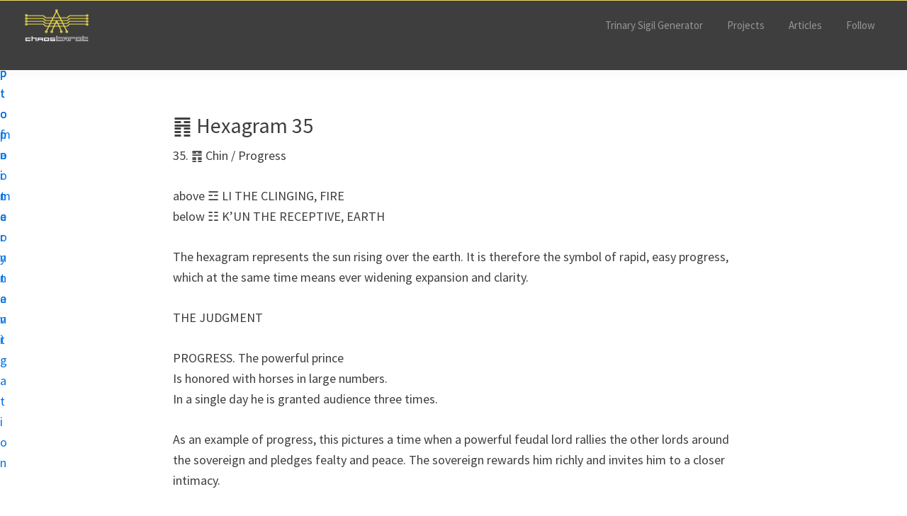

--- FILE ---
content_type: text/html; charset=UTF-8
request_url: https://www.chaostarot.com/iching/hexagram-35/
body_size: 18104
content:
<!DOCTYPE html>
<html lang="en-US" amp="" data-amp-auto-lightbox-disable transformed="self;v=1" i-amphtml-layout="" i-amphtml-no-boilerplate="" i-amphtml-binding>
<head><meta charset="UTF-8"><meta name="viewport" content="width=device-width,minimum-scale=1"><link rel="preconnect" href="https://cdn.ampproject.org"><style amp-runtime="" i-amphtml-version="012510081644000">html{overflow-x:hidden!important}html.i-amphtml-fie{height:100%!important;width:100%!important}html:not([amp4ads]),html:not([amp4ads]) body{height:auto!important}html:not([amp4ads]) body{margin:0!important}body{-webkit-text-size-adjust:100%;-moz-text-size-adjust:100%;-ms-text-size-adjust:100%;text-size-adjust:100%}html.i-amphtml-singledoc.i-amphtml-embedded{-ms-touch-action:pan-y pinch-zoom;touch-action:pan-y pinch-zoom}html.i-amphtml-fie>body,html.i-amphtml-singledoc>body{overflow:visible!important}html.i-amphtml-fie:not(.i-amphtml-inabox)>body,html.i-amphtml-singledoc:not(.i-amphtml-inabox)>body{position:relative!important}html.i-amphtml-ios-embed-legacy>body{overflow-x:hidden!important;overflow-y:auto!important;position:absolute!important}html.i-amphtml-ios-embed{overflow-y:auto!important;position:static}#i-amphtml-wrapper{overflow-x:hidden!important;overflow-y:auto!important;position:absolute!important;top:0!important;left:0!important;right:0!important;bottom:0!important;margin:0!important;display:block!important}html.i-amphtml-ios-embed.i-amphtml-ios-overscroll,html.i-amphtml-ios-embed.i-amphtml-ios-overscroll>#i-amphtml-wrapper{-webkit-overflow-scrolling:touch!important}#i-amphtml-wrapper>body{position:relative!important;border-top:1px solid transparent!important}#i-amphtml-wrapper+body{visibility:visible}#i-amphtml-wrapper+body .i-amphtml-lightbox-element,#i-amphtml-wrapper+body[i-amphtml-lightbox]{visibility:hidden}#i-amphtml-wrapper+body[i-amphtml-lightbox] .i-amphtml-lightbox-element{visibility:visible}#i-amphtml-wrapper.i-amphtml-scroll-disabled,.i-amphtml-scroll-disabled{overflow-x:hidden!important;overflow-y:hidden!important}amp-instagram{padding:54px 0px 0px!important;background-color:#fff}amp-iframe iframe{box-sizing:border-box!important}[amp-access][amp-access-hide]{display:none}[subscriptions-dialog],body:not(.i-amphtml-subs-ready) [subscriptions-action],body:not(.i-amphtml-subs-ready) [subscriptions-section]{display:none!important}amp-experiment,amp-live-list>[update]{display:none}amp-list[resizable-children]>.i-amphtml-loading-container.amp-hidden{display:none!important}amp-list [fetch-error],amp-list[load-more] [load-more-button],amp-list[load-more] [load-more-end],amp-list[load-more] [load-more-failed],amp-list[load-more] [load-more-loading]{display:none}amp-list[diffable] div[role=list]{display:block}amp-story-page,amp-story[standalone]{min-height:1px!important;display:block!important;height:100%!important;margin:0!important;padding:0!important;overflow:hidden!important;width:100%!important}amp-story[standalone]{background-color:#000!important;position:relative!important}amp-story-page{background-color:#757575}amp-story .amp-active>div,amp-story .i-amphtml-loader-background{display:none!important}amp-story-page:not(:first-of-type):not([distance]):not([active]){transform:translateY(1000vh)!important}amp-autocomplete{position:relative!important;display:inline-block!important}amp-autocomplete>input,amp-autocomplete>textarea{padding:0.5rem;border:1px solid rgba(0,0,0,.33)}.i-amphtml-autocomplete-results,amp-autocomplete>input,amp-autocomplete>textarea{font-size:1rem;line-height:1.5rem}[amp-fx^=fly-in]{visibility:hidden}amp-script[nodom],amp-script[sandboxed]{position:fixed!important;top:0!important;width:1px!important;height:1px!important;overflow:hidden!important;visibility:hidden}
/*# sourceURL=/css/ampdoc.css*/[hidden]{display:none!important}.i-amphtml-element{display:inline-block}.i-amphtml-blurry-placeholder{transition:opacity 0.3s cubic-bezier(0.0,0.0,0.2,1)!important;pointer-events:none}[layout=nodisplay]:not(.i-amphtml-element){display:none!important}.i-amphtml-layout-fixed,[layout=fixed][width][height]:not(.i-amphtml-layout-fixed){display:inline-block;position:relative}.i-amphtml-layout-responsive,[layout=responsive][width][height]:not(.i-amphtml-layout-responsive),[width][height][heights]:not([layout]):not(.i-amphtml-layout-responsive),[width][height][sizes]:not(img):not([layout]):not(.i-amphtml-layout-responsive){display:block;position:relative}.i-amphtml-layout-intrinsic,[layout=intrinsic][width][height]:not(.i-amphtml-layout-intrinsic){display:inline-block;position:relative;max-width:100%}.i-amphtml-layout-intrinsic .i-amphtml-sizer{max-width:100%}.i-amphtml-intrinsic-sizer{max-width:100%;display:block!important}.i-amphtml-layout-container,.i-amphtml-layout-fixed-height,[layout=container],[layout=fixed-height][height]:not(.i-amphtml-layout-fixed-height){display:block;position:relative}.i-amphtml-layout-fill,.i-amphtml-layout-fill.i-amphtml-notbuilt,[layout=fill]:not(.i-amphtml-layout-fill),body noscript>*{display:block;overflow:hidden!important;position:absolute;top:0;left:0;bottom:0;right:0}body noscript>*{position:absolute!important;width:100%;height:100%;z-index:2}body noscript{display:inline!important}.i-amphtml-layout-flex-item,[layout=flex-item]:not(.i-amphtml-layout-flex-item){display:block;position:relative;-ms-flex:1 1 auto;flex:1 1 auto}.i-amphtml-layout-fluid{position:relative}.i-amphtml-layout-size-defined{overflow:hidden!important}.i-amphtml-layout-awaiting-size{position:absolute!important;top:auto!important;bottom:auto!important}i-amphtml-sizer{display:block!important}@supports (aspect-ratio:1/1){i-amphtml-sizer.i-amphtml-disable-ar{display:none!important}}.i-amphtml-blurry-placeholder,.i-amphtml-fill-content{display:block;height:0;max-height:100%;max-width:100%;min-height:100%;min-width:100%;width:0;margin:auto}.i-amphtml-layout-size-defined .i-amphtml-fill-content{position:absolute;top:0;left:0;bottom:0;right:0}.i-amphtml-replaced-content,.i-amphtml-screen-reader{padding:0!important;border:none!important}.i-amphtml-screen-reader{position:fixed!important;top:0px!important;left:0px!important;width:4px!important;height:4px!important;opacity:0!important;overflow:hidden!important;margin:0!important;display:block!important;visibility:visible!important}.i-amphtml-screen-reader~.i-amphtml-screen-reader{left:8px!important}.i-amphtml-screen-reader~.i-amphtml-screen-reader~.i-amphtml-screen-reader{left:12px!important}.i-amphtml-screen-reader~.i-amphtml-screen-reader~.i-amphtml-screen-reader~.i-amphtml-screen-reader{left:16px!important}.i-amphtml-unresolved{position:relative;overflow:hidden!important}.i-amphtml-select-disabled{-webkit-user-select:none!important;-ms-user-select:none!important;user-select:none!important}.i-amphtml-notbuilt,[layout]:not(.i-amphtml-element),[width][height][heights]:not([layout]):not(.i-amphtml-element),[width][height][sizes]:not(img):not([layout]):not(.i-amphtml-element){position:relative;overflow:hidden!important;color:transparent!important}.i-amphtml-notbuilt:not(.i-amphtml-layout-container)>*,[layout]:not([layout=container]):not(.i-amphtml-element)>*,[width][height][heights]:not([layout]):not(.i-amphtml-element)>*,[width][height][sizes]:not([layout]):not(.i-amphtml-element)>*{display:none}amp-img:not(.i-amphtml-element)[i-amphtml-ssr]>img.i-amphtml-fill-content{display:block}.i-amphtml-notbuilt:not(.i-amphtml-layout-container),[layout]:not([layout=container]):not(.i-amphtml-element),[width][height][heights]:not([layout]):not(.i-amphtml-element),[width][height][sizes]:not(img):not([layout]):not(.i-amphtml-element){color:transparent!important;line-height:0!important}.i-amphtml-ghost{visibility:hidden!important}.i-amphtml-element>[placeholder],[layout]:not(.i-amphtml-element)>[placeholder],[width][height][heights]:not([layout]):not(.i-amphtml-element)>[placeholder],[width][height][sizes]:not([layout]):not(.i-amphtml-element)>[placeholder]{display:block;line-height:normal}.i-amphtml-element>[placeholder].amp-hidden,.i-amphtml-element>[placeholder].hidden{visibility:hidden}.i-amphtml-element:not(.amp-notsupported)>[fallback],.i-amphtml-layout-container>[placeholder].amp-hidden,.i-amphtml-layout-container>[placeholder].hidden{display:none}.i-amphtml-layout-size-defined>[fallback],.i-amphtml-layout-size-defined>[placeholder]{position:absolute!important;top:0!important;left:0!important;right:0!important;bottom:0!important;z-index:1}amp-img[i-amphtml-ssr]:not(.i-amphtml-element)>[placeholder]{z-index:auto}.i-amphtml-notbuilt>[placeholder]{display:block!important}.i-amphtml-hidden-by-media-query{display:none!important}.i-amphtml-element-error{background:red!important;color:#fff!important;position:relative!important}.i-amphtml-element-error:before{content:attr(error-message)}i-amp-scroll-container,i-amphtml-scroll-container{position:absolute;top:0;left:0;right:0;bottom:0;display:block}i-amp-scroll-container.amp-active,i-amphtml-scroll-container.amp-active{overflow:auto;-webkit-overflow-scrolling:touch}.i-amphtml-loading-container{display:block!important;pointer-events:none;z-index:1}.i-amphtml-notbuilt>.i-amphtml-loading-container{display:block!important}.i-amphtml-loading-container.amp-hidden{visibility:hidden}.i-amphtml-element>[overflow]{cursor:pointer;position:relative;z-index:2;visibility:hidden;display:initial;line-height:normal}.i-amphtml-layout-size-defined>[overflow]{position:absolute}.i-amphtml-element>[overflow].amp-visible{visibility:visible}template{display:none!important}.amp-border-box,.amp-border-box *,.amp-border-box :after,.amp-border-box :before{box-sizing:border-box}amp-pixel{display:none!important}amp-analytics,amp-auto-ads,amp-story-auto-ads{position:fixed!important;top:0!important;width:1px!important;height:1px!important;overflow:hidden!important;visibility:hidden}amp-story{visibility:hidden!important}html.i-amphtml-fie>amp-analytics{position:initial!important}[visible-when-invalid]:not(.visible),form [submit-error],form [submit-success],form [submitting]{display:none}amp-accordion{display:block!important}@media (min-width:1px){:where(amp-accordion>section)>:first-child{margin:0;background-color:#efefef;padding-right:20px;border:1px solid #dfdfdf}:where(amp-accordion>section)>:last-child{margin:0}}amp-accordion>section{float:none!important}amp-accordion>section>*{float:none!important;display:block!important;overflow:hidden!important;position:relative!important}amp-accordion,amp-accordion>section{margin:0}amp-accordion:not(.i-amphtml-built)>section>:last-child{display:none!important}amp-accordion:not(.i-amphtml-built)>section[expanded]>:last-child{display:block!important}
/*# sourceURL=/css/ampshared.css*/</style><meta name="robots" content="index, follow, max-image-preview:large, max-snippet:-1, max-video-preview:-1"><meta property="og:locale" content="en_US"><meta property="og:type" content="article"><meta property="og:title" content="䷢ Hexagram 35 • Chaos Tarot"><meta property="og:description" content="35. ䷢ Chin / Progress above ☲ LI THE CLINGING, FIREbelow ☷ K’UN THE RECEPTIVE, EARTH The hexagram represents the sun rising over the earth. It is therefore the symbol of rapid, easy progress, which at the same time means ever widening expansion and clarity. THE JUDGMENT PROGRESS. The powerful princeIs honored with horses in […]"><meta property="og:url" content="https://www.chaostarot.com/iching/hexagram-35/"><meta property="og:site_name" content="Chaos Tarot"><meta property="article:publisher" content="https://www.facebook.com/ChaosMagickTarot/"><meta property="article:modified_time" content="2021-11-19T02:19:37+00:00"><meta property="og:image" content="https://www.chaostarot.com/wp-content/uploads/140px-Iching-hexagram-35.svg_.png"><meta property="og:image:width" content="1200"><meta property="og:image:height" content="630"><meta property="og:image:type" content="image/png"><meta name="twitter:card" content="summary_large_image"><meta name="twitter:site" content="@chaostarot"><meta name="twitter:label1" content="Est. reading time"><meta name="twitter:data1" content="4 minutes"><meta name="generator" content="WordPress 6.9"><meta name="generator" content="Site Kit by Google 1.168.0"><meta name="google-adsense-platform-account" content="ca-host-pub-2644536267352236"><meta name="google-adsense-platform-domain" content="sitekit.withgoogle.com"><meta name="generator" content="AMP Plugin v2.5.5; mode=standard"><meta name="msapplication-TileImage" content="https://www.chaostarot.com/wp-content/uploads/cropped-favicon-1-270x270.png"><link rel="dns-prefetch" href="//fonts.googleapis.com"><link rel="dns-prefetch" href="//use.fontawesome.com"><link rel="dns-prefetch" href="//www.googletagmanager.com"><link rel="preload" href="https://www.chaostarot.com/wp-content/themes/ctgenesis/fonts/aerial-webfont.woff2" as="font" crossorigin=""><link rel="preload" href="https://www.chaostarot.com/wp-includes/fonts/dashicons.eot?99ac726223c749443b642ce33df8b800#iefix" as="font" crossorigin=""><link rel="preconnect" href="https://fonts.gstatic.com" crossorigin=""><link rel="dns-prefetch" href="https://fonts.gstatic.com"><script async="" src="https://cdn.ampproject.org/v0.mjs" type="module" crossorigin="anonymous"></script><script async nomodule src="https://cdn.ampproject.org/v0.js" crossorigin="anonymous"></script><script src="https://cdn.ampproject.org/v0/amp-analytics-0.1.mjs" async="" custom-element="amp-analytics" type="module" crossorigin="anonymous"></script><script async nomodule src="https://cdn.ampproject.org/v0/amp-analytics-0.1.js" crossorigin="anonymous" custom-element="amp-analytics"></script><script src="https://cdn.ampproject.org/v0/amp-bind-0.1.mjs" async="" custom-element="amp-bind" type="module" crossorigin="anonymous"></script><script async nomodule src="https://cdn.ampproject.org/v0/amp-bind-0.1.js" crossorigin="anonymous" custom-element="amp-bind"></script><script src="https://cdn.ampproject.org/v0/amp-form-0.1.mjs" async="" custom-element="amp-form" type="module" crossorigin="anonymous"></script><script async nomodule src="https://cdn.ampproject.org/v0/amp-form-0.1.js" crossorigin="anonymous" custom-element="amp-form"></script><link rel="icon" href="https://www.chaostarot.com/wp-content/uploads/cropped-favicon-1-32x32.png" sizes="32x32"><link rel="icon" href="https://www.chaostarot.com/wp-content/uploads/cropped-favicon-1-192x192.png" sizes="192x192"><link crossorigin="anonymous" rel="stylesheet" id="chaos-tarot-genesis-fonts-css" href="https://fonts.googleapis.com/css?family=Source+Sans+Pro:400,400i,600,700&amp;display=swap" media="all"><link crossorigin="anonymous" rel="stylesheet" id="font-awesome-official-css" href="https://use.fontawesome.com/releases/v6.6.0/css/all.css" media="all" integrity="sha384-h/hnnw1Bi4nbpD6kE7nYfCXzovi622sY5WBxww8ARKwpdLj5kUWjRuyiXaD1U2JT"><style amp-custom="">amp-img:is([sizes=auto i],[sizes^="auto," i]){contain-intrinsic-size:3000px 1500px}amp-img.amp-wp-enforced-sizes{object-fit:contain}amp-img img,amp-img noscript{image-rendering:inherit;object-fit:inherit;object-position:inherit}html{line-height:1.15;-webkit-text-size-adjust:100%}body{margin:0}main{display:block}h1{font-size:2em;margin:.67em 0}a{background-color:transparent}amp-img{border-style:none}button,input{font-family:inherit;font-size:100%;line-height:1.15;margin:0}button,input{overflow:visible}button{text-transform:none}[type=button],[type=reset],[type=submit],button{-webkit-appearance:button}[type=button]::-moz-focus-inner,[type=reset]::-moz-focus-inner,[type=submit]::-moz-focus-inner,button::-moz-focus-inner{border-style:none;padding:0}[type=button]:-moz-focusring,[type=reset]:-moz-focusring,[type=submit]:-moz-focusring,button:-moz-focusring{outline:1px dotted ButtonText}[type=checkbox],[type=radio]{box-sizing:border-box;padding:0}[type=number]::-webkit-inner-spin-button,[type=number]::-webkit-outer-spin-button{height:auto}[type=search]{-webkit-appearance:textfield;outline-offset:-2px}[type=search]::-webkit-search-decoration{-webkit-appearance:none}::-webkit-file-upload-button{-webkit-appearance:button;font:inherit}[hidden]{display:none}html{box-sizing:border-box}*,*::before,*::after{box-sizing:inherit}.entry::before,.entry-content::before,.footer-widgets::before,.nav-primary::before,.site-container::before,.site-footer::before,.site-header::before,.site-inner::before,.widget::before,.wrap::before{content:" ";display:table}.entry::after,.entry-content::after,.footer-widgets::after,.nav-primary::after,.site-container::after,.site-footer::after,.site-header::after,.site-inner::after,.widget::after,.wrap::after{clear:both;content:" ";display:table}@font-face{font-family:"aerialregular";src:url("https://www.chaostarot.com/wp-content/themes/ctgenesis/fonts/aerial-webfont.woff2") format("woff2"),url("https://www.chaostarot.com/wp-content/themes/ctgenesis/fonts/aerial-webfont.woff") format("woff");font-weight:normal;font-style:normal}html{-moz-osx-font-smoothing:grayscale;-webkit-font-smoothing:antialiased}body{background-color:#fff;color:#3e3e3f;font-family:"Source Sans Pro",sans-serif;font-size:18px;font-weight:400;line-height:1.625;margin:0;overflow-x:hidden}button,input:focus,input[type="button"],input[type="reset"],input[type="submit"]{transition:all .2s ease-in-out}a{color:#0073e5;text-decoration:none;transition:color .2s ease-in-out,background-color .2s ease-in-out}a:focus,a:hover{color:#3e3e3f;text-decoration:none}p{margin:0 0 28px;padding:0}ul{margin:0;padding:0}li{list-style-type:none}i{font-style:italic}h1,h2{font-family:"Source Sans Pro",sans-serif;font-weight:400;line-height:1.2;margin:0 0 20px}h1{font-size:30px}h2{font-size:27px}amp-img{max-width:100%}amp-img{height:auto;vertical-align:top}figure{margin:0}input{background-color:#fff;border:1px solid #ddd;color:#3e3e3f;font-size:18px;font-weight:400;padding:15px;width:100%;-webkit-border-radius:3px;-moz-border-radius:3px;border-radius:3px}input:focus{border:1px solid #999;outline:none}input[type="checkbox"],input[type="image"],input[type="radio"]{width:auto}:-ms-input-placeholder{color:#3e3e3f;opacity:1}::placeholder{color:#3e3e3f;opacity:1}button,input[type="button"],input[type="reset"],input[type="submit"]{background-color:#3e3e3f;border:0;border-radius:5px;color:#f2e165;cursor:pointer;font-size:16px;font-weight:600;padding:15px 30px;text-align:center;text-decoration:none;white-space:normal;width:auto}button:focus,button:hover,input[type="button"]:focus,input[type="button"]:hover,input[type="reset"]:focus,input[type="reset"]:hover,input[type="submit"]:focus,input[type="submit"]:hover{background-color:#0073e5;border-width:0;color:#fff}.site-container button:disabled,.site-container button:disabled:hover,.site-container input:disabled,.site-container input:disabled:hover,.site-container input[type="button"]:disabled,.site-container input[type="button"]:disabled:hover,.site-container input[type="reset"]:disabled,.site-container input[type="reset"]:disabled:hover,.site-container input[type="submit"]:disabled,.site-container input[type="submit"]:disabled:hover{background-color:#eee;border-width:0;color:#777;cursor:not-allowed}input[type="search"]::-webkit-search-cancel-button,input[type="search"]::-webkit-search-results-button{display:none}table{border-collapse:collapse;border-spacing:0;margin-bottom:40px;width:100%;word-break:break-all}tbody{border-bottom:1px solid #eee}td{line-height:2;text-align:left;vertical-align:top}td{padding:.5em}tr{border-top:1px solid #eee}.screen-reader-shortcut,.screen-reader-text,.screen-reader-text span{border:0;clip:rect(0,0,0,0);height:1px;overflow:hidden;width:1px}.screen-reader-shortcut:not(#_#_#_#_#_#_#_),.screen-reader-text:not(#_#_#_#_#_#_#_),.screen-reader-text span:not(#_#_#_#_#_#_#_#_){position:absolute;word-wrap:normal}.screen-reader-text:focus,.screen-reader-shortcut:focus,.widget_search input[type="submit"]:focus{background:#fff;box-shadow:0 0 2px 2px rgba(0,0,0,.6);color:#3e3e3f;display:block;font-size:1em;font-weight:700;height:auto;padding:15px 23px 14px;text-decoration:none;width:auto;z-index:100000}.screen-reader-text:focus:not(#_#_#_#_#_#_#_),.screen-reader-shortcut:focus:not(#_#_#_#_#_#_#_),.widget_search input[type="submit"]:focus:not(#_#_#_#_#_#_#_#_){clip:auto}body{border-top:solid 1px #f2e165}.site-container{animation:fadein 1s;word-wrap:break-word}@keyframes fadein{from{opacity:0}to{opacity:1}}.site-inner{clear:both;margin:0 auto;padding:60px 30px 0}.search-form{overflow:hidden;overflow:hidden;display:flex}.search-form .search-form-input{flex-grow:1;border:0;-webkit-border-radius:0px;-moz-border-radius:0px;border-radius:0px;border-top-left-radius:3px;border-top-right-radius:0;border-bottom-right-radius:0;border-bottom-left-radius:3px;border-top:solid #949697 1px;border-left:solid #949697 1px;border-right:solid #949697 1px;border-bottom:solid #949697 1px}.search-form-submit{width:48px;text-align:center;padding:15px 0;float:right;border-radius:0;border-top-left-radius:0;border-top-right-radius:3px;border-bottom-right-radius:3px;border-bottom-left-radius:0;border-top:solid #949697 1px;border-left:none;border-right:solid #949697 1px;border-bottom:solid #949697 1px;color:transparent;text-shadow:0 0 #f2e165}button.search-form-submit:hover{color:transparent;text-shadow:0 0 #fff}.entry-content .search-form{margin-bottom:40px}.search-form input[type="submit"]{margin-top:10px}.widget_search input[type="submit"]{border:0;clip:rect(0,0,0,0);height:1px;margin:-1px;padding:0;position:absolute;width:1px}.entry-title{font-size:30px;margin-bottom:10px}.entry-title a{color:#3e3e3f;text-decoration:none}.entry-title a:focus,.entry-title a:hover{color:#0073e5}.widget{margin-bottom:40px}.widget p:last-child,.widget ul > li:last-of-type{margin-bottom:0}.widget ul > li{margin-bottom:10px}.widget ul > li:last-of-type{padding-bottom:0}.widget li li{border:0;margin:0 0 0 30px;padding:0}.genesis-skip-link{margin:0}.genesis-skip-link li{height:0;list-style:none;width:0}:focus{color:#3e3e3f;outline:#ccc solid 1px}.site-header{background-color:#3e3e3f;box-shadow:0 0 20px rgba(0,0,0,.05);padding:0 30px;position:-webkit-sticky;position:sticky;top:0;z-index:9999;max-height:100vh;overflow:auto;overscroll-behavior:none}.title-area{float:left;padding-bottom:25px;padding-top:25px}.wp-custom-logo .title-area{max-width:350px;padding-bottom:5px;padding-top:5px;width:100%}.wp-custom-logo .custom-logo-link{display:block}.wp-custom-logo .title-area amp-img{width:auto}.site-title{font-size:20px;font-weight:600;line-height:1;margin-bottom:0}.site-title a,.site-title a:focus,.site-title a:hover{color:#3e3e3f;text-decoration:none}.site-description,.wp-custom-logo .site-title{border:0;clip:rect(0,0,0,0);height:1px;overflow:hidden;width:1px}.site-description:not(#_#_#_#_#_#_#_),.wp-custom-logo .site-title:not(#_#_#_#_#_#_#_){position:absolute;word-wrap:normal}.genesis-nav-menu{clear:both;line-height:1;width:100%}.genesis-nav-menu .menu-item{display:block;float:none;position:relative}.genesis-nav-menu a{color:#939597;display:block;font-size:15px;font-weight:400;outline-offset:-1px;padding-bottom:12px;padding-top:12px;text-decoration:none}.genesis-nav-menu a:focus,.genesis-nav-menu a:hover{color:#f2e165;text-decoration:none}.genesis-nav-menu .sub-menu,.genesis-nav-menu .sub-menu a{width:100%}.genesis-nav-menu .sub-menu{background-color:#3e3e3f;clear:both;display:none;left:-9999px;margin:0;opacity:1;padding-left:15px;position:static;z-index:99}.genesis-nav-menu .sub-menu a,.genesis-nav-menu .sub-menu a .infa{font-family:"Source Sans Pro",sans-serif;font-size:14px;position:relative;word-wrap:break-word;font-weight:normal}.genesis-nav-menu .sub-menu a i:before{display:inline-block;width:16px;text-align:center}.genesis-nav-menu .menu-item:focus,.genesis-nav-menu .menu-item:hover{position:relative}.genesis-nav-menu .menu-item:hover > .sub-menu{display:block;left:auto;opacity:1}.site-header .widget{margin-bottom:0}.site-header .bigsearch{display:none}.site-header .smallsearch{display:block;padding-bottom:12px;padding-top:12px}.site-header .smallsocial{display:inline-block}.site-header .smallsocial a{display:inline-block;padding:10px;font-size:20px}.menu .menu-item:focus{position:static}.menu .menu-item > a:focus + ul.sub-menu{left:auto;opacity:1}.genesis-responsive-menu .genesis-nav-menu .menu-item:hover > .sub-menu{display:none}.menu-toggle,.sub-menu-toggle{background-color:transparent;border-width:0;color:#f2e165;display:block;margin:0 auto;overflow:hidden;text-align:center;visibility:visible}.menu-toggle:focus,.menu-toggle:hover,.sub-menu-toggle:focus,.sub-menu-toggle:hover{background-color:transparent;border-width:0;color:#f2e165}.menu-toggle{float:right;line-height:20px;margin-bottom:10px;margin-top:10px;padding:15px 5px 15px 1px;position:relative;z-index:1000}.menu-toggle.activated::before{content:""}.site-header .dashicons-before::before{transition:none}.site-header .menu-toggle::before{float:left;margin-right:5px;position:relative;text-rendering:auto;top:1px}.sub-menu-toggle{float:right;padding:9px 10px;position:absolute;right:0;top:0;z-index:100}.sub-menu .sub-menu-toggle{padding:12px 10px}.sub-menu-toggle::before{display:inline-block;text-rendering:auto;transform:rotate(0);transition:transform .25s ease-in-out}.sub-menu-toggle.activated::before{transform:rotate(180deg)}.nav-primary{clear:left;padding-bottom:15px;padding-bottom:50px;padding-top:15px;width:100%}.entry{margin-bottom:40px}.entry-content ul{margin-bottom:30px;padding-left:40px}.entry-content ul > li{list-style-type:disc}.entry-content ul ul > li{list-style-type:circle}.entry-content ul ul{margin-bottom:0}.footer-widgets{border-top:1px solid #eee;background-color:#fff;clear:both;padding:60px 0}.footer-widgets .wrap{margin-left:auto;margin-right:auto}.footer-widget-area{margin-bottom:40px;padding-left:30px;padding-right:30px}.footer-widget-area:last-child,.footer-widgets .widget:last-child{margin-bottom:0}.site-footer{background-color:#fff;background-color:#3e3e3f;border-top:1px solid #eee;font-size:15px;line-height:1.5;padding:30px;text-align:center;color:#939597}.site-footer a{color:#f2e165}.site-footer p{margin-bottom:0}@media only screen and (min-width: 480px){table{table-layout:auto;word-break:normal}.entry-content .search-form{margin-bottom:40px;width:50%}}@media only screen and (min-width: 960px){.site-header .bigsearch{display:inline-block}.site-header .smallsearch{display:none}.site-header form{background-color:#3e3e3f;margin:10px;width:200px;display:flex}.bigsearch .sub-menu{right:-30px}.nav-primary{padding-bottom:15px}.site-header{position:-webkit-sticky;position:sticky;top:0;z-index:9999;overflow:visible}.genesis-nav-menu .menu-item{display:inline-block}.site-header .smallsocial{display:none}.genesis-nav-menu .menu-item:focus,.genesis-nav-menu .menu-item:hover{position:relative}.genesis-nav-menu .sub-menu,.genesis-nav-menu .sub-menu a{min-width:180px;width:auto}.genesis-nav-menu .sub-menu{border-top:1px solid #3e3e3f;opacity:0;padding-left:0;position:absolute;transition:opacity .4s ease-in-out}.sub-menu .menu-item{width:max-content}.genesis-nav-menu .bigsearch .sub-menu{width:250px}.genesis-nav-menu .sub-menu a{border:1px solid #3e3e3f;border-top:0;padding-bottom:15px;padding-top:15px}.genesis-nav-menu .sub-menu .sub-menu{margin:-46px 0 0 179px}.menu-toggle,.sub-menu-toggle{display:none;visibility:hidden}.nav-primary{clear:none;float:right;width:auto}.nav-primary .genesis-nav-menu a{padding-left:15px;padding-right:15px}.content{float:left;width:65%}.full-width-content .content{float:none;margin-left:auto;margin-right:auto}.entry{margin-bottom:60px}.footer-widgets .wrap{max-width:1140px}.footer-widget-area{float:left;margin-bottom:0;width:calc(100% / 3)}}@media print{*,*::before,*::after{color:#3e3e3f}*:not(#_#_#_#_#_#_),*::before:not(#_#_#_#_#_#_#_#_),*::after:not(#_#_#_#_#_#_#_#_){background:transparent;box-shadow:none;text-shadow:none}a,a:visited{text-decoration:underline}a[href]::after{content:" (" attr(href) ")"}a[href^="javascript:"]::after,a[href^="#"]::after,.site-title > a::after{content:""}amp-img,tr{page-break-inside:avoid}amp-img:not(#_#_#_#_#_#_#_#_){max-width:100%}@page{margin:2cm .5cm}p,h2{orphans:3;widows:3}.content{width:100%}button:not(#_#_#_#_#_#_#_#_),input:not(#_#_#_#_#_#_#_#_),.nav-primary:not(#_#_#_#_#_#_#_){display:none}.title-area{text-align:center;width:100%}.site-title > a{margin:0;text-decoration:none;text-indent:0}.site-inner{padding-top:0;position:relative}h1,h2{orphans:3;page-break-after:avoid;page-break-inside:avoid;widows:3}amp-img{page-break-after:avoid;page-break-inside:avoid}table{page-break-inside:avoid}ul{page-break-before:avoid}}.wp-custom-logo .site-container .custom-logo-link{aspect-ratio:100/56.5}.wp-custom-logo .site-container .title-area{max-width:100px}.wp-custom-logo .title-area{padding-top:6.75px}@media only screen and (max-width: 960px){.genesis-responsive-menu{display:block;position:absolute;left:-9999px;opacity:0;-webkit-transform:scaleY(0);-moz-transform:scaleY(0);-ms-transform:scaleY(0);-o-transform:scaleY(0);transform:scaleY(0);transform-origin:top;-webkit-transition:transform .2s ease;-moz-transition:transform .2s ease;o-transition:transform .2s ease;transition:transform .2s ease}.genesis-responsive-menu.toggled-on{opacity:1;position:relative;left:auto;-webkit-transform:scaleY(1);-moz-transform:scaleY(1);-ms-transform:scaleY(1);-o-transform:scaleY(1);transform:scaleY(1)}.genesis-responsive-menu.toggled-on .menu-item .sub-menu,.genesis-responsive-menu.toggled-on .menu-item:hover > .sub-menu{display:none}.genesis-responsive-menu.toggled-on .sub-menu-toggle.toggled-on + .sub-menu{display:block;width:100%;-webkit-transform:scaleY(1);-moz-transform:scaleY(1);-ms-transform:scaleY(1);-o-transform:scaleY(1);transform:scaleY(1)}}:where(.wp-block-button__link){border-radius:9999px;box-shadow:none;padding:calc(.667em + 2px) calc(1.333em + 2px);text-decoration:none}:root :where(.wp-block-button .wp-block-button__link.is-style-outline),:root :where(.wp-block-button.is-style-outline>.wp-block-button__link){border:2px solid;padding:.667em 1.333em}:root :where(.wp-block-button .wp-block-button__link.is-style-outline:not(.has-text-color)),:root :where(.wp-block-button.is-style-outline>.wp-block-button__link:not(.has-text-color)){color:currentColor}:root :where(.wp-block-button .wp-block-button__link.is-style-outline:not(.has-background)),:root :where(.wp-block-button.is-style-outline>.wp-block-button__link:not(.has-background)){background-color:initial;background-image:none}:where(.wp-block-columns){margin-bottom:1.75em}:where(.wp-block-columns.has-background){padding:1.25em 2.375em}:where(.wp-block-post-comments input[type=submit]){border:none}:where(.wp-block-cover-image:not(.has-text-color)),:where(.wp-block-cover:not(.has-text-color)){color:#fff}:where(.wp-block-cover-image.is-light:not(.has-text-color)),:where(.wp-block-cover.is-light:not(.has-text-color)){color:#000}:root :where(.wp-block-cover h1:not(.has-text-color)),:root :where(.wp-block-cover h2:not(.has-text-color)),:root :where(.wp-block-cover h3:not(.has-text-color)),:root :where(.wp-block-cover h4:not(.has-text-color)),:root :where(.wp-block-cover h5:not(.has-text-color)),:root :where(.wp-block-cover h6:not(.has-text-color)),:root :where(.wp-block-cover p:not(.has-text-color)){color:inherit}:where(.wp-block-file){margin-bottom:1.5em}:where(.wp-block-file__button){border-radius:2em;display:inline-block;padding:.5em 1em}:where(.wp-block-file__button):where(a):active,:where(.wp-block-file__button):where(a):focus,:where(.wp-block-file__button):where(a):hover,:where(.wp-block-file__button):where(a):visited{box-shadow:none;color:#fff;opacity:.85;text-decoration:none}:where(.wp-block-form-input__input){font-size:1em;margin-bottom:.5em;padding:0 .5em}:where(.wp-block-form-input__input)[type=date],:where(.wp-block-form-input__input)[type=datetime-local],:where(.wp-block-form-input__input)[type=datetime],:where(.wp-block-form-input__input)[type=email],:where(.wp-block-form-input__input)[type=month],:where(.wp-block-form-input__input)[type=number],:where(.wp-block-form-input__input)[type=password],:where(.wp-block-form-input__input)[type=search],:where(.wp-block-form-input__input)[type=tel],:where(.wp-block-form-input__input)[type=text],:where(.wp-block-form-input__input)[type=time],:where(.wp-block-form-input__input)[type=url],:where(.wp-block-form-input__input)[type=week]{border-style:solid;border-width:1px;line-height:2;min-height:2em}:where(.wp-block-group.wp-block-group-is-layout-constrained){position:relative}@keyframes show-content-image{0%{visibility:hidden}99%{visibility:hidden}to{visibility:visible}}@keyframes turn-on-visibility{0%{opacity:0}to{opacity:1}}@keyframes turn-off-visibility{0%{opacity:1;visibility:visible}99%{opacity:0;visibility:visible}to{opacity:0;visibility:hidden}}@keyframes lightbox-zoom-in{0%{transform:translate(calc(( -100vw + var(--wp--lightbox-scrollbar-width) ) / 2 + var(--wp--lightbox-initial-left-position)),calc(-50vh + var(--wp--lightbox-initial-top-position))) scale(var(--wp--lightbox-scale))}to{transform:translate(-50%,-50%) scale(1)}}@keyframes lightbox-zoom-out{0%{transform:translate(-50%,-50%) scale(1);visibility:visible}99%{visibility:visible}to{transform:translate(calc(( -100vw + var(--wp--lightbox-scrollbar-width) ) / 2 + var(--wp--lightbox-initial-left-position)),calc(-50vh + var(--wp--lightbox-initial-top-position))) scale(var(--wp--lightbox-scale));visibility:hidden}}:where(.wp-block-latest-comments:not([data-amp-original-style*=line-height] .wp-block-latest-comments__comment)){line-height:1.1}:where(.wp-block-latest-comments:not([data-amp-original-style*=line-height] .wp-block-latest-comments__comment-excerpt p)){line-height:1.8}:root :where(.wp-block-latest-posts.is-grid){padding:0}:root :where(.wp-block-latest-posts.wp-block-latest-posts__list){padding-left:0}ul{box-sizing:border-box}:root :where(.wp-block-list.has-background){padding:1.25em 2.375em}:where(.wp-block-navigation.has-background .wp-block-navigation-item a:not(.wp-element-button)),:where(.wp-block-navigation.has-background .wp-block-navigation-submenu a:not(.wp-element-button)){padding:.5em 1em}:where(.wp-block-navigation .wp-block-navigation__submenu-container .wp-block-navigation-item a:not(.wp-element-button)),:where(.wp-block-navigation .wp-block-navigation__submenu-container .wp-block-navigation-submenu a:not(.wp-element-button)),:where(.wp-block-navigation .wp-block-navigation__submenu-container .wp-block-navigation-submenu button.wp-block-navigation-item__content),:where(.wp-block-navigation .wp-block-navigation__submenu-container .wp-block-pages-list__item button.wp-block-navigation-item__content){padding:.5em 1em}@keyframes overlay-menu__fade-in-animation{0%{opacity:0;transform:translateY(.5em)}to{opacity:1;transform:translateY(0)}}:root :where(p.has-background){padding:1.25em 2.375em}:where(p.has-text-color:not(.has-link-color)) a{color:inherit}:where(.wp-block-post-comments-form input:not([type=submit])),:where(.wp-block-post-comments-form textarea){border:1px solid #949494;font-family:inherit;font-size:1em}:where(.wp-block-post-comments-form input:where(:not([type=submit]):not([type=checkbox]))),:where(.wp-block-post-comments-form textarea){padding:calc(.667em + 2px)}:where(.wp-block-post-excerpt){box-sizing:border-box;margin-bottom:var(--wp--style--block-gap);margin-top:var(--wp--style--block-gap)}:where(.wp-block-preformatted.has-background){padding:1.25em 2.375em}:where(.wp-block-search__button){border:1px solid #ccc;padding:6px 10px}:where(.wp-block-search__input){appearance:none;border:1px solid #949494;flex-grow:1;font-family:inherit;font-size:inherit;font-style:inherit;font-weight:inherit;letter-spacing:inherit;line-height:inherit;margin-left:0;margin-right:0;min-width:3rem;padding:8px;text-transform:inherit}:where(.wp-block-search__input):not(#_#_#_#_#_#_#_){text-decoration:unset}:where(.wp-block-search__button-inside .wp-block-search__inside-wrapper){background-color:#fff;border:1px solid #949494;box-sizing:border-box;padding:4px}:where(.wp-block-search__button-inside .wp-block-search__inside-wrapper) :where(.wp-block-search__button){padding:4px 8px}:root :where(.wp-block-separator.is-style-dots){height:auto;line-height:1;text-align:center}:root :where(.wp-block-separator.is-style-dots):before{color:currentColor;content:"···";font-family:serif;font-size:1.5em;letter-spacing:2em;padding-left:2em}:root :where(.wp-block-site-logo.is-style-rounded){border-radius:9999px}:root :where(.wp-block-social-links .wp-social-link a){padding:.25em}:root :where(.wp-block-social-links.is-style-logos-only .wp-social-link a){padding:0}:root :where(.wp-block-social-links.is-style-pill-shape .wp-social-link a){padding-left:.6666666667em;padding-right:.6666666667em}:root :where(.wp-block-tag-cloud.is-style-outline){display:flex;flex-wrap:wrap;gap:1ch}:root :where(.wp-block-tag-cloud.is-style-outline a){border:1px solid;margin-right:0;padding:1ch 2ch}:root :where(.wp-block-tag-cloud.is-style-outline a):not(#_#_#_#_#_#_#_#_){font-size:unset;text-decoration:none}.wp-block-table{overflow-x:auto}.wp-block-table table{border-collapse:collapse;width:100%}.wp-block-table td{border:1px solid;padding:.5em}.wp-block-table table[data-amp-original-style*=border-top-color] tr:first-child,.wp-block-table table[data-amp-original-style*=border-top-color] tr:first-child td,.wp-block-table table[data-amp-original-style*=border-top-color]>*,.wp-block-table table[data-amp-original-style*=border-top-color]>* td{border-top-color:inherit}.wp-block-table table[data-amp-original-style*=border-top-color] tr:not(:first-child){border-top-color:initial}.wp-block-table table[data-amp-original-style*=border-right-color] td:last-child,.wp-block-table table[data-amp-original-style*=border-right-color] tr,.wp-block-table table[data-amp-original-style*=border-right-color]>*{border-right-color:inherit}.wp-block-table table[data-amp-original-style*=border-bottom-color] tr:last-child,.wp-block-table table[data-amp-original-style*=border-bottom-color] tr:last-child td,.wp-block-table table[data-amp-original-style*=border-bottom-color]>*,.wp-block-table table[data-amp-original-style*=border-bottom-color]>* td{border-bottom-color:inherit}.wp-block-table table[data-amp-original-style*=border-bottom-color] tr:not(:last-child){border-bottom-color:initial}.wp-block-table table[data-amp-original-style*=border-left-color] td:first-child,.wp-block-table table[data-amp-original-style*=border-left-color] tr,.wp-block-table table[data-amp-original-style*=border-left-color]>*{border-left-color:inherit}.wp-block-table table[data-amp-original-style*=border-style] td,.wp-block-table table[data-amp-original-style*=border-style] tr,.wp-block-table table[data-amp-original-style*=border-style]>*{border-style:inherit}.wp-block-table table[data-amp-original-style*=border-width] td,.wp-block-table table[data-amp-original-style*=border-width] tr,.wp-block-table table[data-amp-original-style*=border-width]>*{border-style:inherit;border-width:inherit}:root :where(.wp-block-table-of-contents){box-sizing:border-box}:where(.wp-block-term-description){box-sizing:border-box;margin-bottom:var(--wp--style--block-gap);margin-top:var(--wp--style--block-gap)}:where(pre.wp-block-verse){font-family:inherit}.entry-content{counter-reset:footnotes}:root{--wp-block-synced-color:#7a00df;--wp-block-synced-color--rgb:122,0,223;--wp-bound-block-color:var(--wp-block-synced-color);--wp-editor-canvas-background:#ddd;--wp-admin-theme-color:#007cba;--wp-admin-theme-color--rgb:0,124,186;--wp-admin-theme-color-darker-10:#006ba1;--wp-admin-theme-color-darker-10--rgb:0,107,160.5;--wp-admin-theme-color-darker-20:#005a87;--wp-admin-theme-color-darker-20--rgb:0,90,135;--wp-admin-border-width-focus:2px}@media (min-resolution:192dpi){:root{--wp-admin-border-width-focus:1.5px}}:root{--wp--preset--font-size--normal:16px;--wp--preset--font-size--huge:42px}.has-text-align-center{text-align:center}.screen-reader-text{border:0;clip-path:inset(50%);height:1px;margin:-1px;overflow:hidden;padding:0;position:absolute;width:1px}.screen-reader-text:not(#_#_#_#_#_#_#_){word-wrap:normal}.screen-reader-text:focus{background-color:#ddd;clip-path:none;color:#444;display:block;font-size:1em;height:auto;left:5px;line-height:normal;padding:15px 23px 14px;text-decoration:none;top:5px;width:auto;z-index:100000}html :where(.has-border-color){border-style:solid}html :where([data-amp-original-style*=border-top-color]){border-top-style:solid}html :where([data-amp-original-style*=border-right-color]){border-right-style:solid}html :where([data-amp-original-style*=border-bottom-color]){border-bottom-style:solid}html :where([data-amp-original-style*=border-left-color]){border-left-style:solid}html :where([data-amp-original-style*=border-width]){border-style:solid}html :where([data-amp-original-style*=border-top-width]){border-top-style:solid}html :where([data-amp-original-style*=border-right-width]){border-right-style:solid}html :where([data-amp-original-style*=border-bottom-width]){border-bottom-style:solid}html :where([data-amp-original-style*=border-left-width]){border-left-style:solid}html :where(amp-img[class*=wp-image-]),html :where(amp-anim[class*=wp-image-]){height:auto;max-width:100%}:where(figure){margin:0 0 1em}html :where(.is-position-sticky){--wp-admin--admin-bar--position-offset:var(--wp-admin--admin-bar--height,0px)}@media screen and (max-width:600px){html :where(.is-position-sticky){--wp-admin--admin-bar--position-offset:0px}}.wp-block-table{overflow-x:auto}.wp-block-table table{border-collapse:collapse;width:100%}.wp-block-table td{border:1px solid;padding:.5em}.wp-block-table table[data-amp-original-style*=border-top-color] tr:first-child,.wp-block-table table[data-amp-original-style*=border-top-color] tr:first-child td,.wp-block-table table[data-amp-original-style*=border-top-color]>*,.wp-block-table table[data-amp-original-style*=border-top-color]>* td{border-top-color:inherit}.wp-block-table table[data-amp-original-style*=border-top-color] tr:not(:first-child){border-top-color:initial}.wp-block-table table[data-amp-original-style*=border-right-color] td:last-child,.wp-block-table table[data-amp-original-style*=border-right-color] tr,.wp-block-table table[data-amp-original-style*=border-right-color]>*{border-right-color:inherit}.wp-block-table table[data-amp-original-style*=border-bottom-color] tr:last-child,.wp-block-table table[data-amp-original-style*=border-bottom-color] tr:last-child td,.wp-block-table table[data-amp-original-style*=border-bottom-color]>*,.wp-block-table table[data-amp-original-style*=border-bottom-color]>* td{border-bottom-color:inherit}.wp-block-table table[data-amp-original-style*=border-bottom-color] tr:not(:last-child){border-bottom-color:initial}.wp-block-table table[data-amp-original-style*=border-left-color] td:first-child,.wp-block-table table[data-amp-original-style*=border-left-color] tr,.wp-block-table table[data-amp-original-style*=border-left-color]>*{border-left-color:inherit}.wp-block-table table[data-amp-original-style*=border-style] td,.wp-block-table table[data-amp-original-style*=border-style] tr,.wp-block-table table[data-amp-original-style*=border-style]>*{border-style:inherit}.wp-block-table table[data-amp-original-style*=border-width] td,.wp-block-table table[data-amp-original-style*=border-width] tr,.wp-block-table table[data-amp-original-style*=border-width]>*{border-style:inherit;border-width:inherit}:root{--wp--preset--aspect-ratio--square:1;--wp--preset--aspect-ratio--4-3:4/3;--wp--preset--aspect-ratio--3-4:3/4;--wp--preset--aspect-ratio--3-2:3/2;--wp--preset--aspect-ratio--2-3:2/3;--wp--preset--aspect-ratio--16-9:16/9;--wp--preset--aspect-ratio--9-16:9/16;--wp--preset--color--black:#000;--wp--preset--color--cyan-bluish-gray:#abb8c3;--wp--preset--color--white:#fff;--wp--preset--color--pale-pink:#f78da7;--wp--preset--color--vivid-red:#cf2e2e;--wp--preset--color--luminous-vivid-orange:#ff6900;--wp--preset--color--luminous-vivid-amber:#fcb900;--wp--preset--color--light-green-cyan:#7bdcb5;--wp--preset--color--vivid-green-cyan:#00d084;--wp--preset--color--pale-cyan-blue:#8ed1fc;--wp--preset--color--vivid-cyan-blue:#0693e3;--wp--preset--color--vivid-purple:#9b51e0;--wp--preset--color--theme-primary:#0073e5;--wp--preset--color--theme-secondary:#0073e5;--wp--preset--gradient--vivid-cyan-blue-to-vivid-purple:linear-gradient(135deg,#0693e3 0%,#9b51e0 100%);--wp--preset--gradient--light-green-cyan-to-vivid-green-cyan:linear-gradient(135deg,#7adcb4 0%,#00d082 100%);--wp--preset--gradient--luminous-vivid-amber-to-luminous-vivid-orange:linear-gradient(135deg,#fcb900 0%,#ff6900 100%);--wp--preset--gradient--luminous-vivid-orange-to-vivid-red:linear-gradient(135deg,#ff6900 0%,#cf2e2e 100%);--wp--preset--gradient--very-light-gray-to-cyan-bluish-gray:linear-gradient(135deg,#eee 0%,#a9b8c3 100%);--wp--preset--gradient--cool-to-warm-spectrum:linear-gradient(135deg,#4aeadc 0%,#9778d1 20%,#cf2aba 40%,#ee2c82 60%,#fb6962 80%,#fef84c 100%);--wp--preset--gradient--blush-light-purple:linear-gradient(135deg,#ffceec 0%,#9896f0 100%);--wp--preset--gradient--blush-bordeaux:linear-gradient(135deg,#fecda5 0%,#fe2d2d 50%,#6b003e 100%);--wp--preset--gradient--luminous-dusk:linear-gradient(135deg,#ffcb70 0%,#c751c0 50%,#4158d0 100%);--wp--preset--gradient--pale-ocean:linear-gradient(135deg,#fff5cb 0%,#b6e3d4 50%,#33a7b5 100%);--wp--preset--gradient--electric-grass:linear-gradient(135deg,#caf880 0%,#71ce7e 100%);--wp--preset--gradient--midnight:linear-gradient(135deg,#020381 0%,#2874fc 100%);--wp--preset--font-size--small:12px;--wp--preset--font-size--medium:20px;--wp--preset--font-size--large:20px;--wp--preset--font-size--x-large:42px;--wp--preset--font-size--normal:18px;--wp--preset--font-size--larger:24px;--wp--preset--spacing--20:.44rem;--wp--preset--spacing--30:.67rem;--wp--preset--spacing--40:1rem;--wp--preset--spacing--50:1.5rem;--wp--preset--spacing--60:2.25rem;--wp--preset--spacing--70:3.38rem;--wp--preset--spacing--80:5.06rem;--wp--preset--shadow--natural:6px 6px 9px rgba(0,0,0,.2);--wp--preset--shadow--deep:12px 12px 50px rgba(0,0,0,.4);--wp--preset--shadow--sharp:6px 6px 0px rgba(0,0,0,.2);--wp--preset--shadow--outlined:6px 6px 0px -3px #fff,6px 6px #000;--wp--preset--shadow--crisp:6px 6px 0px #000}:where(.is-layout-flex){gap:.5em}:where(.is-layout-grid){gap:.5em}:where(.wp-block-columns.is-layout-flex){gap:2em}:where(.wp-block-columns.is-layout-grid){gap:2em}:where(.wp-block-post-template.is-layout-flex){gap:1.25em}:where(.wp-block-post-template.is-layout-grid){gap:1.25em}:host,:root{--fa-font-solid:normal 900 1em/1 "Font Awesome 6 Free";--fa-font-regular:normal 400 1em/1 "Font Awesome 6 Free";--fa-font-light:normal 300 1em/1 "Font Awesome 6 Pro";--fa-font-thin:normal 100 1em/1 "Font Awesome 6 Pro";--fa-font-duotone:normal 900 1em/1 "Font Awesome 6 Duotone";--fa-font-brands:normal 400 1em/1 "Font Awesome 6 Brands";--fa-font-sharp-solid:normal 900 1em/1 "Font Awesome 6 Sharp";--fa-font-sharp-regular:normal 400 1em/1 "Font Awesome 6 Sharp";--fa-font-sharp-light:normal 300 1em/1 "Font Awesome 6 Sharp";--fa-font-sharp-thin:normal 100 1em/1 "Font Awesome 6 Sharp";--fa-font-sharp-duotone-solid:normal 900 1em/1 "Font Awesome 6 Sharp Duotone"}@keyframes fa-beat{0%,90%{transform:scale(1)}45%{transform:scale(var(--fa-beat-scale,1.25))}}@keyframes fa-bounce{0%{transform:scale(1) translateY(0)}10%{transform:scale(var(--fa-bounce-start-scale-x,1.1),var(--fa-bounce-start-scale-y,.9)) translateY(0)}30%{transform:scale(var(--fa-bounce-jump-scale-x,.9),var(--fa-bounce-jump-scale-y,1.1)) translateY(var(--fa-bounce-height,-.5em))}50%{transform:scale(var(--fa-bounce-land-scale-x,1.05),var(--fa-bounce-land-scale-y,.95)) translateY(0)}57%{transform:scale(1) translateY(var(--fa-bounce-rebound,-.125em))}64%{transform:scale(1) translateY(0)}to{transform:scale(1) translateY(0)}}@keyframes fa-fade{50%{opacity:var(--fa-fade-opacity,.4)}}@keyframes fa-beat-fade{0%,to{opacity:var(--fa-beat-fade-opacity,.4);transform:scale(1)}50%{opacity:1;transform:scale(var(--fa-beat-fade-scale,1.125))}}@keyframes fa-flip{50%{transform:rotate3d(var(--fa-flip-x,0),var(--fa-flip-y,1),var(--fa-flip-z,0),var(--fa-flip-angle,-180deg))}}@keyframes fa-shake{0%{transform:rotate(-15deg)}4%{transform:rotate(15deg)}8%,24%{transform:rotate(-18deg)}12%,28%{transform:rotate(18deg)}16%{transform:rotate(-22deg)}20%{transform:rotate(22deg)}32%{transform:rotate(-12deg)}36%{transform:rotate(12deg)}40%,to{transform:rotate(0deg)}}@keyframes fa-spin{0%{transform:rotate(0deg)}to{transform:rotate(1turn)}}@font-face{font-family:dashicons;src:url("https://www.chaostarot.com/wp-includes/fonts/dashicons.eot?99ac726223c749443b642ce33df8b800");src:url("https://www.chaostarot.com/wp-includes/fonts/dashicons.eot?99ac726223c749443b642ce33df8b800#iefix") format("embedded-opentype"),url("https://www.chaostarot.com/wp-includes/fonts/dashicons.woff") format("woff"),url("https://www.chaostarot.com/wp-includes/fonts/dashicons.ttf?99ac726223c749443b642ce33df8b800") format("truetype");font-weight:400;font-style:normal}.dashicons-before:before{font-family:dashicons;display:inline-block;line-height:1;font-weight:400;font-style:normal;text-decoration:inherit;text-transform:none;text-rendering:auto;-webkit-font-smoothing:antialiased;-moz-osx-font-smoothing:grayscale;width:20px;height:20px;font-size:20px;vertical-align:top;text-align:center;transition:color .1s ease-in}.dashicons-arrow-down-alt2:before{content:""}.dashicons-menu:before{content:""}.dashicons-no-alt:before{content:""}.genesis-nav-menu .menu-item .sub-menu{display:block;transform:scaleY(0);transform-origin:top;transition:transform .5s ease .2s}.genesis-responsive-menu .genesis-nav-menu .menu-item:hover > .sub-menu{display:block;transform:scaleY(1)}.menu .menu-item:focus-within > .sub-menu{transform:scaleY(1);left:auto;opacity:1}@media only screen and (max-width: 959px){.genesis-responsive-menu{display:block;position:absolute;left:-9999px;opacity:0;transform:scaleY(0);transform-origin:top;transition:transform .2s ease}.genesis-responsive-menu.toggled-on{opacity:1;position:relative;left:auto;transform:scaleY(1)}.genesis-responsive-menu.toggled-on .menu-item .sub-menu,.genesis-responsive-menu.toggled-on .menu-item:hover > .sub-menu{display:none}.genesis-responsive-menu.toggled-on .sub-menu-toggle.toggled-on + .sub-menu{display:block;transform:scaleY(1)}}.has-text-align-center{text-align:center}:root :where(p.has-background){padding:1.25em 2.375em}:where(p.has-text-color:not(.has-link-color)) a{color:inherit}.amp-wp-fa9aecc:not(#_#_#_#_#_){display:block}

/*# sourceURL=amp-custom.css */</style><link rel="canonical" href="https://www.chaostarot.com/iching/hexagram-35/"><script type="application/ld+json" class="yoast-schema-graph">{"@context":"https://schema.org","@graph":[{"@type":"WebPage","@id":"https://www.chaostarot.com/iching/hexagram-35/","url":"https://www.chaostarot.com/iching/hexagram-35/","name":"䷢ Hexagram 35 \u0026#8226; Chaos Tarot","isPartOf":{"@id":"https://www.chaostarot.com/#website"},"primaryImageOfPage":{"@id":"https://www.chaostarot.com/iching/hexagram-35/#primaryimage"},"image":{"@id":"https://www.chaostarot.com/iching/hexagram-35/#primaryimage"},"thumbnailUrl":"https://www.chaostarot.com/wp-content/uploads/35.png","datePublished":"2019-07-12T01:39:53+00:00","dateModified":"2021-11-19T02:19:37+00:00","breadcrumb":{"@id":"https://www.chaostarot.com/iching/hexagram-35/#breadcrumb"},"inLanguage":"en-US","potentialAction":[{"@type":"ReadAction","target":["https://www.chaostarot.com/iching/hexagram-35/"]}]},{"@type":"ImageObject","inLanguage":"en-US","@id":"https://www.chaostarot.com/iching/hexagram-35/#primaryimage","url":"https://www.chaostarot.com/wp-content/uploads/35.png","contentUrl":"https://www.chaostarot.com/wp-content/uploads/35.png","width":1200,"height":630},{"@type":"BreadcrumbList","@id":"https://www.chaostarot.com/iching/hexagram-35/#breadcrumb","itemListElement":[{"@type":"ListItem","position":1,"name":"Home","item":"https://www.chaostarot.com/"},{"@type":"ListItem","position":2,"name":"I Ching: How-to and Hexagram Meanings","item":"https://www.chaostarot.com/iching/"},{"@type":"ListItem","position":3,"name":"䷢ Hexagram 35"}]},{"@type":"WebSite","@id":"https://www.chaostarot.com/#website","url":"https://www.chaostarot.com/","name":"Chaos Tarot","description":"Tools for Chaos Magick","publisher":{"@id":"https://www.chaostarot.com/#organization"},"potentialAction":[{"@type":"SearchAction","target":{"@type":"EntryPoint","urlTemplate":"https://www.chaostarot.com/?s={search_term_string}"},"query-input":{"@type":"PropertyValueSpecification","valueRequired":true,"valueName":"search_term_string"}}],"inLanguage":"en-US"},{"@type":"Organization","@id":"https://www.chaostarot.com/#organization","name":"Chaos Tarot","url":"https://www.chaostarot.com/","logo":{"@type":"ImageObject","inLanguage":"en-US","@id":"https://www.chaostarot.com/#/schema/logo/image/","url":"https://www.chaostarot.com/wp-content/uploads/cover.png","contentUrl":"https://www.chaostarot.com/wp-content/uploads/cover.png","width":1350,"height":900,"caption":"Chaos Tarot"},"image":{"@id":"https://www.chaostarot.com/#/schema/logo/image/"},"sameAs":["https://www.facebook.com/ChaosMagickTarot/","https://x.com/chaostarot","https://www.youtube.com/channel/UCm03OAZMnBwc8G6IYR1SQ9Q","https://www.tiktok.com/@chaostarot.com","https://www.instagram.com/chaostarotdotcom/"]}]}</script><link rel="alternate" type="application/rss+xml" title="Chaos Tarot » Feed" href="https://www.chaostarot.com/feed/"><link rel="alternate" type="application/rss+xml" title="Chaos Tarot » Comments Feed" href="https://www.chaostarot.com/comments/feed/"><link rel="alternate" title="oEmbed (JSON)" type="application/json+oembed" href="https://www.chaostarot.com/wp-json/oembed/1.0/embed?url=https%3A%2F%2Fwww.chaostarot.com%2Fiching%2Fhexagram-35%2F"><link rel="alternate" title="oEmbed (XML)" type="text/xml+oembed" href="https://www.chaostarot.com/wp-json/oembed/1.0/embed?url=https%3A%2F%2Fwww.chaostarot.com%2Fiching%2Fhexagram-35%2F&amp;format=xml"><link rel="https://api.w.org/" href="https://www.chaostarot.com/wp-json/"><link rel="alternate" title="JSON" type="application/json" href="https://www.chaostarot.com/wp-json/wp/v2/pages/1813"><link rel="EditURI" type="application/rsd+xml" title="RSD" href="https://www.chaostarot.com/xmlrpc.php?rsd"><link rel="shortlink" href="https://www.chaostarot.com/?p=1813"><link rel="apple-touch-icon" href="https://www.chaostarot.com/wp-content/uploads/cropped-favicon-1-180x180.png"><title>䷢ Hexagram 35 • Chaos Tarot</title></head>
<body class="wp-singular page-template-default page page-id-1813 page-child parent-pageid-1732 wp-custom-logo wp-embed-responsive wp-theme-genesis wp-child-theme-ctgenesis header-full-width full-width-content genesis-breadcrumbs-hidden genesis-singular-image-hidden genesis-footer-widgets-visible first-block-core-paragraph"><div class="site-container"><ul class="genesis-skip-link"><li><a href="#genesis-nav-primary" class="screen-reader-shortcut"> Skip to primary navigation</a></li><li><a href="#genesis-content" class="screen-reader-shortcut"> Skip to main content</a></li><li><a href="#genesis-footer-widgets" class="screen-reader-shortcut"> Skip to footer</a></li></ul><header class="site-header"><div class="wrap"><div class="title-area"><a href="https://www.chaostarot.com/" class="custom-logo-link" rel="home"><amp-img noloading="" width="200" height="113" src="https://www.chaostarot.com/wp-content/uploads/logo-200.png" class="custom-logo amp-wp-enforced-sizes i-amphtml-layout-intrinsic i-amphtml-layout-size-defined" alt="Chaos Tarot" data-hero-candidate="" layout="intrinsic" data-hero i-amphtml-ssr i-amphtml-layout="intrinsic"><i-amphtml-sizer slot="i-amphtml-svc" class="i-amphtml-sizer"><img alt="" aria-hidden="true" class="i-amphtml-intrinsic-sizer" role="presentation" src="[data-uri]"></i-amphtml-sizer><img class="i-amphtml-fill-content i-amphtml-replaced-content" decoding="async" alt="Chaos Tarot" src="https://www.chaostarot.com/wp-content/uploads/logo-200.png"></amp-img></a><p class="site-title">Chaos Tarot</p><p class="site-description">Tools for Chaos Magick</p></div><amp-state id="navPrimaryExpanded" class="i-amphtml-layout-container" i-amphtml-layout="container"><script type="application/json">false</script></amp-state><button class="menu-toggle dashicons-before dashicons-menu" id="genesis-mobile-nav-primary" aria-controls="primary-menu" aria-expanded="false" aria-pressed="false" on="tap:AMP.setState( { navPrimaryExpanded: !navPrimaryExpanded, navPrimarySubmenuExpanded0Depth: !navPrimaryExpanded ? navPrimarySubmenuExpanded0Depth : 0 } )" data-amp-bind-class="navPrimaryExpanded ? 'menu-toggle dashicons-before dashicons-no-alt' : 'menu-toggle dashicons-before dashicons-menu'" data-amp-bind-aria-expanded="navPrimaryExpanded ? 'true' : 'false'" data-amp-bind-aria-pressed="navPrimaryExpanded ? 'true' : 'false'" i-amphtml-binding>Menu</button><nav class="nav-primary genesis-responsive-menu" aria-label="Main" data-amp-bind-class="'nav-primary genesis-responsive-menu' + ( navPrimaryExpanded ? ' toggled-on' : '' )" id="genesis-nav-primary" i-amphtml-binding><div class="wrap"><ul id="menu-header-new" class="menu genesis-nav-menu menu-primary"><li id="menu-item-3448" class="menu-item menu-item-type-custom menu-item-object-custom menu-item-has-children menu-item-3448"><a href="https://www.chaostarot.com/app/"><span>Trinary Sigil Generator</span></a><button class="sub-menu-toggle dashicons-before dashicons-arrow-down-alt2" aria-expanded="false" aria-pressed="false" on="tap:AMP.setState( { navPrimarySubmenuExpanded0Depth: navPrimarySubmenuExpanded0Depth == 1 ? 0 : 1 } )" data-amp-bind-class="navPrimarySubmenuExpanded0Depth == 1 ? 'sub-menu-toggle dashicons-before dashicons-arrow-down-alt2 activated toggled-on' : 'sub-menu-toggle dashicons-before dashicons-arrow-down-alt2'" data-amp-bind-aria-expanded="navPrimarySubmenuExpanded0Depth == 1 ? 'true' : 'false'" data-amp-bind-aria-pressed="navPrimarySubmenuExpanded0Depth == 1 ? 'true' : 'false'" i-amphtml-binding><span class="screen-reader-text">Submenu</span></button>
<ul class="sub-menu">
	<li id="menu-item-5748" class="menu-item menu-item-type-custom menu-item-object-custom menu-item-5748"><a href="https://www.chaostarot.com/app/"><span>Launch Trinary Sigil Generator!</span></a></li>
	<li id="menu-item-3449" class="menu-item menu-item-type-taxonomy menu-item-object-category menu-item-3449"><a href="https://www.chaostarot.com/category/trinary-updates/"><span>Updates</span></a></li>
</ul>
</li>
<li id="menu-item-3517" class="menu-item menu-item-type-post_type menu-item-object-page menu-item-has-children menu-item-3517"><a href="https://www.chaostarot.com/my-projects/"><span>Projects</span></a><button class="sub-menu-toggle dashicons-before dashicons-arrow-down-alt2" aria-expanded="false" aria-pressed="false" on="tap:AMP.setState( { navPrimarySubmenuExpanded0Depth: navPrimarySubmenuExpanded0Depth == 2 ? 0 : 2 } )" data-amp-bind-class="navPrimarySubmenuExpanded0Depth == 2 ? 'sub-menu-toggle dashicons-before dashicons-arrow-down-alt2 activated toggled-on' : 'sub-menu-toggle dashicons-before dashicons-arrow-down-alt2'" data-amp-bind-aria-expanded="navPrimarySubmenuExpanded0Depth == 2 ? 'true' : 'false'" data-amp-bind-aria-pressed="navPrimarySubmenuExpanded0Depth == 2 ? 'true' : 'false'" i-amphtml-binding><span class="screen-reader-text">Submenu</span></button>
<ul class="sub-menu">
	<li id="menu-item-3478" class="menu-item menu-item-type-post_type menu-item-object-page menu-item-has-children menu-item-3478"><a href="https://www.chaostarot.com/about-us/"><span>About ChaosTarot.com</span></a><button class="sub-menu-toggle dashicons-before dashicons-arrow-down-alt2" aria-expanded="false" aria-pressed="false" on="tap:AMP.setState( { navPrimarySubmenuExpanded1Depth: navPrimarySubmenuExpanded1Depth == 3 ? 0 : 3 } )" data-amp-bind-class="navPrimarySubmenuExpanded1Depth == 3 ? 'sub-menu-toggle dashicons-before dashicons-arrow-down-alt2 activated toggled-on' : 'sub-menu-toggle dashicons-before dashicons-arrow-down-alt2'" data-amp-bind-aria-expanded="navPrimarySubmenuExpanded1Depth == 3 ? 'true' : 'false'" data-amp-bind-aria-pressed="navPrimarySubmenuExpanded1Depth == 3 ? 'true' : 'false'" i-amphtml-binding><span class="screen-reader-text">Submenu</span></button>
	<ul class="sub-menu">
		<li id="menu-item-5812" class="menu-item menu-item-type-taxonomy menu-item-object-category menu-item-5812"><a href="https://www.chaostarot.com/category/ct-updates/"><span>Updates</span></a></li>
	</ul>
</li>
	<li id="menu-item-4452" class="menu-item menu-item-type-custom menu-item-object-custom menu-item-has-children menu-item-4452"><a href="https://www.chaostarot.com/app/"><span>Trinary Web-App</span></a><button class="sub-menu-toggle dashicons-before dashicons-arrow-down-alt2" aria-expanded="false" aria-pressed="false" on="tap:AMP.setState( { navPrimarySubmenuExpanded1Depth: navPrimarySubmenuExpanded1Depth == 4 ? 0 : 4 } )" data-amp-bind-class="navPrimarySubmenuExpanded1Depth == 4 ? 'sub-menu-toggle dashicons-before dashicons-arrow-down-alt2 activated toggled-on' : 'sub-menu-toggle dashicons-before dashicons-arrow-down-alt2'" data-amp-bind-aria-expanded="navPrimarySubmenuExpanded1Depth == 4 ? 'true' : 'false'" data-amp-bind-aria-pressed="navPrimarySubmenuExpanded1Depth == 4 ? 'true' : 'false'" i-amphtml-binding><span class="screen-reader-text">Submenu</span></button>
	<ul class="sub-menu">
		<li id="menu-item-4453" class="menu-item menu-item-type-taxonomy menu-item-object-category menu-item-4453"><a href="https://www.chaostarot.com/category/trinary-updates/"><span>Updates</span></a></li>
		<li id="menu-item-4454" class="menu-item menu-item-type-post_type menu-item-object-page menu-item-4454"><a href="https://www.chaostarot.com/?page_id=39"><span>About</span></a></li>
	</ul>
</li>
	<li id="menu-item-4455" class="menu-item menu-item-type-post_type menu-item-object-page menu-item-has-children menu-item-4455"><a href="https://www.chaostarot.com/android-dreams/"><span>Android Dreams Tarot</span></a><button class="sub-menu-toggle dashicons-before dashicons-arrow-down-alt2" aria-expanded="false" aria-pressed="false" on="tap:AMP.setState( { navPrimarySubmenuExpanded1Depth: navPrimarySubmenuExpanded1Depth == 5 ? 0 : 5 } )" data-amp-bind-class="navPrimarySubmenuExpanded1Depth == 5 ? 'sub-menu-toggle dashicons-before dashicons-arrow-down-alt2 activated toggled-on' : 'sub-menu-toggle dashicons-before dashicons-arrow-down-alt2'" data-amp-bind-aria-expanded="navPrimarySubmenuExpanded1Depth == 5 ? 'true' : 'false'" data-amp-bind-aria-pressed="navPrimarySubmenuExpanded1Depth == 5 ? 'true' : 'false'" i-amphtml-binding><span class="screen-reader-text">Submenu</span></button>
	<ul class="sub-menu">
		<li id="menu-item-5794" class="menu-item menu-item-type-post_type menu-item-object-page menu-item-5794"><a href="https://www.chaostarot.com/android-dreams/"><span>About</span></a></li>
		<li id="menu-item-5792" class="menu-item menu-item-type-custom menu-item-object-custom menu-item-5792"><a href="https://www.chaostarot.com/android-dreams/#reviews"><span>Reviews</span></a></li>
		<li id="menu-item-5793" class="menu-item menu-item-type-custom menu-item-object-custom menu-item-5793"><a target="_blank" href="http://www.thegamecrafter.com/games/android-dreams-tarot"><span><i class="fas fa-external-link-alt"> <span class="infa">Buy Now!</span></i></span></a></li>
	</ul>
</li>
	<li id="menu-item-3480" class="menu-item menu-item-type-post_type menu-item-object-page menu-item-has-children menu-item-3480"><a href="https://www.chaostarot.com/trumps-of-chaos/"><span>Trumps of Chaos</span></a><button class="sub-menu-toggle dashicons-before dashicons-arrow-down-alt2" aria-expanded="false" aria-pressed="false" on="tap:AMP.setState( { navPrimarySubmenuExpanded1Depth: navPrimarySubmenuExpanded1Depth == 6 ? 0 : 6 } )" data-amp-bind-class="navPrimarySubmenuExpanded1Depth == 6 ? 'sub-menu-toggle dashicons-before dashicons-arrow-down-alt2 activated toggled-on' : 'sub-menu-toggle dashicons-before dashicons-arrow-down-alt2'" data-amp-bind-aria-expanded="navPrimarySubmenuExpanded1Depth == 6 ? 'true' : 'false'" data-amp-bind-aria-pressed="navPrimarySubmenuExpanded1Depth == 6 ? 'true' : 'false'" i-amphtml-binding><span class="screen-reader-text">Submenu</span></button>
	<ul class="sub-menu">
		<li id="menu-item-3481" class="menu-item menu-item-type-taxonomy menu-item-object-category menu-item-3481"><a href="https://www.chaostarot.com/category/trumps-of-chaos/"><span>Updates</span></a></li>
	</ul>
</li>
	<li id="menu-item-3483" class="menu-item menu-item-type-custom menu-item-object-custom menu-item-3483"><a target="_blank" href="https://chaos-magick.com/"><span><i class="fas fa-external-link-alt"> <span class="infa">The Gears of Chaos</span></i></span></a></li>
	<li id="menu-item-3482" class="menu-item menu-item-type-custom menu-item-object-custom menu-item-3482"><a target="_blank" href="https://everythingoccult.com/"><span><i class="fas fa-external-link-alt"> <span class="infa">Everything Occult</span></i></span></a></li>
	<li id="menu-item-3484" class="menu-item menu-item-type-custom menu-item-object-custom menu-item-3484"><a target="_blank" href="https://www.facebook.com/groups/chaotes/"><span><i class="fab fa-facebook-f"> <span class="infa">Chaos Magick Study Group</span></i></span></a></li>
	<li id="menu-item-3485" class="menu-item menu-item-type-custom menu-item-object-custom menu-item-3485"><a target="_blank" href="https://www.facebook.com/groups/sigilcharging"><span><i class="fab fa-facebook-f"> <span class="infa">Sigil Charging Collective</span></i></span></a></li>
</ul>
</li>
<li id="menu-item-3451" class="horizontal-subx menu-item menu-item-type-custom menu-item-object-custom menu-item-has-children menu-item-3451"><a href="/"><span>Articles</span></a><button class="sub-menu-toggle dashicons-before dashicons-arrow-down-alt2" aria-expanded="false" aria-pressed="false" on="tap:AMP.setState( { navPrimarySubmenuExpanded0Depth: navPrimarySubmenuExpanded0Depth == 7 ? 0 : 7 } )" data-amp-bind-class="navPrimarySubmenuExpanded0Depth == 7 ? 'sub-menu-toggle dashicons-before dashicons-arrow-down-alt2 activated toggled-on' : 'sub-menu-toggle dashicons-before dashicons-arrow-down-alt2'" data-amp-bind-aria-expanded="navPrimarySubmenuExpanded0Depth == 7 ? 'true' : 'false'" data-amp-bind-aria-pressed="navPrimarySubmenuExpanded0Depth == 7 ? 'true' : 'false'" i-amphtml-binding><span class="screen-reader-text">Submenu</span></button>
<ul class="sub-menu">
	<li id="menu-item-6368" class="menu-item menu-item-type-custom menu-item-object-custom menu-item-6368"><a href="/"><span>All Posts</span></a></li>
	<li id="menu-item-5803" class="menu-item menu-item-type-post_type menu-item-object-page menu-item-5803"><a href="https://www.chaostarot.com/tag-cloud/"><span><i class="fa-solid fa-hashtag"> <span class="infa">Tag Cloud</span></i></span></a></li>
	<li id="menu-item-6423" class="menu-item menu-item-type-taxonomy menu-item-object-post_tag menu-item-6423"><a href="https://www.chaostarot.com/tag/techniques/"><span><i class="fa-solid fa-hashtag"> <span class="infa">Techniques</span></i></span></a></li>
	<li id="menu-item-6422" class="menu-item menu-item-type-taxonomy menu-item-object-post_tag menu-item-6422"><a href="https://www.chaostarot.com/tag/my-appearances/"><span><i class="fa-solid fa-hashtag"> <span class="infa">My Appearances</span></i></span></a></li>
	<li id="menu-item-3474" class="menu-item menu-item-type-post_type menu-item-object-page menu-item-3474"><a href="https://www.chaostarot.com/chaos-magick-links/"><span>Links</span></a></li>
</ul>
</li>
<li id="menu-item-3486" class="bigsocialbak bigsearch menu-item menu-item-type-custom menu-item-object-custom menu-item-has-children menu-item-3486"><a><span>Follow</span></a><button class="sub-menu-toggle dashicons-before dashicons-arrow-down-alt2" aria-expanded="false" aria-pressed="false" on="tap:AMP.setState( { navPrimarySubmenuExpanded0Depth: navPrimarySubmenuExpanded0Depth == 8 ? 0 : 8 } )" data-amp-bind-class="navPrimarySubmenuExpanded0Depth == 8 ? 'sub-menu-toggle dashicons-before dashicons-arrow-down-alt2 activated toggled-on' : 'sub-menu-toggle dashicons-before dashicons-arrow-down-alt2'" data-amp-bind-aria-expanded="navPrimarySubmenuExpanded0Depth == 8 ? 'true' : 'false'" data-amp-bind-aria-pressed="navPrimarySubmenuExpanded0Depth == 8 ? 'true' : 'false'" i-amphtml-binding><span class="screen-reader-text">Submenu</span></button>
<ul class="sub-menu">
	<li id="menu-item-3487" class="menu-item menu-item-type-custom menu-item-object-custom menu-item-3487"><a target="_blank" href="https://www.tiktok.com/@chaostarot.com"><span><i class="fab fa-tiktok"> <span class="infa">TikTok</span></i></span></a></li>
	<li id="menu-item-5972" class="menu-item menu-item-type-custom menu-item-object-custom menu-item-5972"><a target="_blank" href="https://discord.gg/mzS7tt92ku"><span><i class="fa-brands fa-discord"> <span class="infa">Discord</span></i></span></a></li>
	<li id="menu-item-3489" class="menu-item menu-item-type-custom menu-item-object-custom menu-item-3489"><a target="_blank" href="https://www.facebook.com/ChaosTarotDotcom"><span><i class="fab fa-facebook-f"> <span class="infa">Facebook</span></i></span></a></li>
	<li id="menu-item-4395" class="menu-item menu-item-type-custom menu-item-object-custom menu-item-4395"><a href="https://www.instagram.com/chaostarotdotcom/"><span><i class="fab fa-instagram"> <span class="infa">Instagram</span></i></span></a></li>
	<li id="menu-item-3488" class="menu-item menu-item-type-custom menu-item-object-custom menu-item-3488"><a target="_blank" href="http://twitter.com/chaostarot"><span><i class="fa-brands fa-x-twitter"> <span class="infa">Twitter</span></i></span></a></li>
	<li id="menu-item-5796" class="menu-item menu-item-type-custom menu-item-object-custom menu-item-5796"><a target="_blank" href="https://www.threads.net/@chaostarotdotcom"><span><i class="fa-brands fa-threads"> <span class="infa">Threads</span></i></span></a></li>
	<li id="menu-item-3490" class="menu-item menu-item-type-custom menu-item-object-custom menu-item-3490"><a target="_blank" href="https://www.youtube.com/@chaostarot"><span><i class="fab fa-youtube"> <span class="infa">YouTube</span></i></span></a></li>
	<li id="menu-item-3491" class="menu-item menu-item-type-custom menu-item-object-custom menu-item-3491"><a target="_blank" href="/feed/"><span><i class="fas fa-rss"> <span class="infa">RSS</span></i></span></a></li>
</ul>
</li>
<li id="menu-item-5782" class="smallsocial menu-item menu-item-type-custom menu-item-object-custom menu-item-5782"><a target="_blank" href="https://www.tiktok.com/@chaostarot.com"><span><i class="fab fa-tiktok"></i></span></a></li>
<li id="menu-item-5973" class="smallsocial menu-item menu-item-type-custom menu-item-object-custom menu-item-5973"><a target="_blank" href="https://discord.gg/mzS7tt92ku"><span><i class="fa-brands fa-discord"></i></span></a></li>
<li id="menu-item-5784" class="smallsocial menu-item menu-item-type-custom menu-item-object-custom menu-item-5784"><a target="_blank" href="https://www.facebook.com/ChaosTarotDotcom"><span><i class="fab fa-facebook-f"></i></span></a></li>
<li id="menu-item-5786" class="smallsocial menu-item menu-item-type-custom menu-item-object-custom menu-item-5786"><a target="_blank" href="https://www.instagram.com/chaostarotdotcom/"><span><i class="fab fa-instagram"></i></span></a></li>
<li id="menu-item-5783" class="smallsocial menu-item menu-item-type-custom menu-item-object-custom menu-item-5783"><a target="_blank" href="http://twitter.com/chaostarot"><span><i class="fa-brands fa-x-twitter"></i></span></a></li>
<li id="menu-item-5797" class="smallsocial menu-item menu-item-type-custom menu-item-object-custom menu-item-5797"><a target="_blank" href="https://www.threads.net/@chaostarotdotcom"><span><i class="fa-brands fa-threads"></i></span></a></li>
<li id="menu-item-5785" class="smallsocial menu-item menu-item-type-custom menu-item-object-custom menu-item-5785"><a target="_blank" href="https://www.youtube.com/@chaostarot"><span><i class="fab fa-youtube"></i></span></a></li>
<li id="menu-item-5787" class="smallsocial menu-item menu-item-type-custom menu-item-object-custom menu-item-5787"><a target="_blank" href="https://www.chaostarot.com/feed/"><span><i class="fas fa-rss"></i></span></a></li>
<li class="smallsearch search"><form class="search-form" method="get" action="https://www.chaostarot.com/" role="search" target="_top"><label class="search-form-label screen-reader-text" for="searchform-1">Search</label><input class="search-form-input" type="search" name="s" id="searchform-1" placeholder="Search"><button class="search-form-submit" type="submit">🔍︎</button><meta content="https://www.chaostarot.com/?s={s}"></form></li></ul></div></nav></div></header><div class="site-inner"><div class="content-sidebar-wrap"><main class="content" id="genesis-content"><article class="post-1813 page type-page status-publish has-post-thumbnail entry" aria-label="䷢ Hexagram 35"><header class="entry-header"><h1 class="entry-title">䷢ Hexagram 35</h1>
</header><div class="entry-content">
<p>35. ䷢ Chin / Progress</p>



<p>above  ☲ LI THE CLINGING, FIRE<br>below  ☷ K’UN THE RECEPTIVE, EARTH</p>



<p>The hexagram represents the sun rising over the earth. It is therefore the symbol of rapid, easy progress, which at the same time means ever widening expansion and clarity.</p>



<p>

<ins class="adsbygoogle amp-wp-fa9aecc" data-ad-client="ca-pub-4727074207633437" data-ad-slot="7541746596" data-ad-format="auto" data-amp-original-style="display:block"></ins>
</p>



<p>THE JUDGMENT</p>



<p>PROGRESS. The powerful prince<br>Is honored with horses in large numbers.<br>In a single day he is granted audience three times.</p>



<p>As an example of progress, this pictures a time when a powerful feudal lord rallies the other lords around the sovereign and pledges fealty and peace. The sovereign rewards him richly and invites him to a closer intimacy.</p>



<p>A twofold idea is set forth here. The actual effect of the progress emanates from a man who is in a dependent position and whom the others regard as their equal and are therefore willing to follow. This leader has enough clarity of vision not to abuse his great influence but to use it rather for the benefit of his ruler. His ruler in turn is free of all jealousy, showers presents on the great man, and invites him continually to his court. An enlightened ruler and an obedient servant–this is the condition on which great progress depends.</p>



<p>THE IMAGE</p>



<p>The sun rises over the earth:</p>



<p>The image of PROGRESS.</p>



<p>Thus the superior man himself<br>Brightens his bright virtue.</p>



<p>The light of the sun rises over the earth is by nature clear. The higher the sun rises, the more it emerges from the dark mists, spreading the pristine purity of its rays over an ever widening area. The real nature of man is likewise originally good, but it becomes clouded by contact with earthly things and therefore needs purification before it can shine forth in its native clarity.</p>



<p>THE LINES</p>



<p>Six at the beginning means:</p>



<p>Progressing, but turned back.<br>Perseverance brings good fortune.<br>If one meets with no confidence, one should remain calm.</p>



<p>No mistake.</p>



<p>

<ins class="adsbygoogle amp-wp-fa9aecc" data-ad-client="ca-pub-4727074207633437" data-ad-slot="7541746596" data-ad-format="auto" data-amp-original-style="display:block"></ins>
</p>



<p>At a time when all elements are pressing for progress, we are still uncertain whether in the course of advance we may not meet with a rebuff. Then the thing to do is simply continue in what is right; in the end this will bring good fortune. It may be that we meet with no confidence. In this case we ought not to try to win confidence regardless of the situation, but should remain calm and cheerful and refuse to be roused to anger. Thus we remain free of mistakes.</p>



<p>Six in the second place means:</p>



<p>Progressing, but in sorrow.<br>Perseverance brings good fortune.</p>



<p>Then one obtains great happiness from one’s ancestress.</p>



<p>Progress is halted; an individual is kept from getting in touch with the man in authority with whom he has a connection. When this happens, he must remain persevering, although he is grieved; then with a maternal gentleness the man in question will bestow great happiness upon him. This happiness comes to him-and is well deserved-because in this case mutual attraction does not rest on selfish or partisan motives but on firm and correct principles.</p>



<p>Six in the third place means:</p>



<p>All are in accord. Remorse disappears.</p>



<p>A man strives onward, in association with others whose backing encourages him. This dispels any cause for regret over the fact that he does not have enough independence to triumph unaided over every hostile turn of fate.</p>



<p>Nine in the fourth place means:</p>



<p>Progress like a hamster.<br>Perseverance brings danger.</p>



<p>In times of progress it is easy for strong men in the wrong places to amass great possessions. But such conduct shuns the light. And since times of progress are inevitably brought to the light, perseverance in such action always leads to danger.<br>Six in the fifth place means:</p>



<p>Remorse disappears.</p>



<p>Take not gain and loss to heart.<br>Undertakings bring good fortune.<br>Everything serves to further.</p>



<p>The situation described here is that of one who, finding himself in an influential position in a time of progress, remains gentle and reserved. He might reproach himself for lack of energy in making the most of the propitiousness of the time and obtaining all possible advantage. However, this regret passes away. He must not take either loss or gain to heart; they are minor considerations. What matters much more is the fact that in this way he has assured himself of opportunities for successful and beneficent influence.</p>



<p>Nine at the top means:</p>



<p>Making progress with the horns is permissible<br>Only for the purpose of punishing one’s own city.</p>



<p>To be conscious of danger brings good fortune.</p>



<p>No blame. <br>Perseverance brings humiliation.</p>



<p>

<ins class="adsbygoogle amp-wp-fa9aecc" data-ad-client="ca-pub-4727074207633437" data-ad-slot="7541746596" data-ad-format="auto" data-amp-original-style="display:block"></ins>
</p>



<p>Making progress with lowered horns-i.e., acting on the offensive-is permissible, in times like those referred to here, only in dealing with the mistakes of one’s own people. Even then we must bear in mind that proceeding on the offensive may always be dangerous. In this way we avoid the mistakes that otherwise threaten, and succeed in what we set out to do. On the other hand, perseverance in such over energetic behavior, especially toward persons with whom there is no close connection, will lead to humiliation.</p>



<p class="has-text-align-center"><a href="https://www.chaostarot.com/iching/">Back to I Ching</a></p>



<figure class="wp-block-table"><table><tbody><tr><td class="has-text-align-center" data-align="center"></td><td class="has-text-align-center" data-align="center">☰</td><td class="has-text-align-center" data-align="center">☳</td><td class="has-text-align-center" data-align="center">☵</td><td class="has-text-align-center" data-align="center">☶</td><td class="has-text-align-center" data-align="center">☷</td><td class="has-text-align-center" data-align="center">☴</td><td class="has-text-align-center" data-align="center">☲</td><td class="has-text-align-center" data-align="center">☱</td></tr><tr><td class="has-text-align-center" data-align="center">☰</td><td class="has-text-align-center" data-align="center"><a href="https://www.chaostarot.com/i-ching/hexagram-1/">1</a></td><td class="has-text-align-center" data-align="center"><a href="https://www.chaostarot.com/i-ching/hexagram-34/">34</a></td><td class="has-text-align-center" data-align="center"><a href="https://www.chaostarot.com/i-ching/hexagram-5/">5</a></td><td class="has-text-align-center" data-align="center"><a href="https://www.chaostarot.com/i-ching/hexagram-26/">26</a></td><td class="has-text-align-center" data-align="center"><a href="https://www.chaostarot.com/i-ching/hexagram-11/">11</a></td><td class="has-text-align-center" data-align="center"><a href="https://www.chaostarot.com/i-ching/hexagram-9/">9</a></td><td class="has-text-align-center" data-align="center"><a href="https://www.chaostarot.com/i-ching/hexagram-14/">14</a></td><td class="has-text-align-center" data-align="center"><a href="https://www.chaostarot.com/i-ching/hexagram-43/">43</a></td></tr><tr><td class="has-text-align-center" data-align="center">☳</td><td class="has-text-align-center" data-align="center"><a href="https://www.chaostarot.com/i-ching/hexagram-25/">25</a></td><td class="has-text-align-center" data-align="center"><a href="https://www.chaostarot.com/i-ching/hexagram-51/">51</a></td><td class="has-text-align-center" data-align="center"><a href="https://www.chaostarot.com/i-ching/hexagram-3/">3</a></td><td class="has-text-align-center" data-align="center"><a href="https://www.chaostarot.com/i-ching/hexagram-27/">27</a></td><td class="has-text-align-center" data-align="center"><a href="https://www.chaostarot.com/i-ching/hexagram-24/">24</a></td><td class="has-text-align-center" data-align="center"><a href="https://www.chaostarot.com/i-ching/hexagram-42/">42</a></td><td class="has-text-align-center" data-align="center"><a href="https://www.chaostarot.com/i-ching/hexagram-21/">21</a></td><td class="has-text-align-center" data-align="center"><a href="https://www.chaostarot.com/i-ching/hexagram-17/">17</a></td></tr><tr><td class="has-text-align-center" data-align="center">☵</td><td class="has-text-align-center" data-align="center"><a href="https://www.chaostarot.com/i-ching/hexagram-6/">6</a></td><td class="has-text-align-center" data-align="center"><a href="https://www.chaostarot.com/i-ching/hexagram-40/">40</a></td><td class="has-text-align-center" data-align="center"><a href="https://www.chaostarot.com/i-ching/hexagram-29/">29</a></td><td class="has-text-align-center" data-align="center"><a href="https://www.chaostarot.com/i-ching/hexagram-4/">4</a></td><td class="has-text-align-center" data-align="center"><a href="https://www.chaostarot.com/i-ching/hexagram-7/">7</a></td><td class="has-text-align-center" data-align="center"><a href="https://www.chaostarot.com/i-ching/hexagram-59/">59</a></td><td class="has-text-align-center" data-align="center"><a href="https://www.chaostarot.com/i-ching/hexagram-64/">64</a></td><td class="has-text-align-center" data-align="center"><a href="https://www.chaostarot.com/i-ching/hexagram-47/">47</a></td></tr><tr><td class="has-text-align-center" data-align="center">☶</td><td class="has-text-align-center" data-align="center"><a href="https://www.chaostarot.com/i-ching/hexagram-33/">33</a></td><td class="has-text-align-center" data-align="center"><a href="https://www.chaostarot.com/i-ching/hexagram-62/">62</a></td><td class="has-text-align-center" data-align="center"><a href="https://www.chaostarot.com/i-ching/hexagram-39/">39</a></td><td class="has-text-align-center" data-align="center"><a href="https://www.chaostarot.com/i-ching/hexagram-52/">52</a></td><td class="has-text-align-center" data-align="center"><a href="https://www.chaostarot.com/i-ching/hexagram-15/">15</a></td><td class="has-text-align-center" data-align="center"><a href="https://www.chaostarot.com/i-ching/hexagram-53/">53</a></td><td class="has-text-align-center" data-align="center"><a href="https://www.chaostarot.com/i-ching/hexagram-56/">56</a></td><td class="has-text-align-center" data-align="center"><a href="https://www.chaostarot.com/i-ching/hexagram-31/">31</a></td></tr><tr><td class="has-text-align-center" data-align="center">☷</td><td class="has-text-align-center" data-align="center"><a href="https://www.chaostarot.com/i-ching/hexagram-12/">12</a></td><td class="has-text-align-center" data-align="center"><a href="https://www.chaostarot.com/i-ching/hexagram-16/">16</a></td><td class="has-text-align-center" data-align="center"><a href="https://www.chaostarot.com/i-ching/hexagram-8/">8</a></td><td class="has-text-align-center" data-align="center"><a href="https://www.chaostarot.com/i-ching/hexagram-23/">23</a></td><td class="has-text-align-center" data-align="center"><a href="https://www.chaostarot.com/i-ching/hexagram-2/">2</a></td><td class="has-text-align-center" data-align="center"><a href="https://www.chaostarot.com/i-ching/hexagram-20/">20</a></td><td class="has-text-align-center" data-align="center"><a href="https://www.chaostarot.com/i-ching/hexagram-35/">35</a></td><td class="has-text-align-center" data-align="center"><a href="https://www.chaostarot.com/i-ching/hexagram-45/">45</a></td></tr><tr><td class="has-text-align-center" data-align="center">☴</td><td class="has-text-align-center" data-align="center"><a href="https://www.chaostarot.com/i-ching/hexagram-44/">44</a></td><td class="has-text-align-center" data-align="center"><a href="https://www.chaostarot.com/i-ching/hexagram-32/">32</a></td><td class="has-text-align-center" data-align="center"><a href="https://www.chaostarot.com/i-ching/hexagram-48/">48</a></td><td class="has-text-align-center" data-align="center"><a href="https://www.chaostarot.com/i-ching/hexagram-18/">18</a></td><td class="has-text-align-center" data-align="center"><a href="https://www.chaostarot.com/i-ching/hexagram-46/">46</a></td><td class="has-text-align-center" data-align="center"><a href="https://www.chaostarot.com/i-ching/hexagram-57/">57</a></td><td class="has-text-align-center" data-align="center"><a href="https://www.chaostarot.com/i-ching/hexagram-50/">50</a></td><td class="has-text-align-center" data-align="center"><a href="https://www.chaostarot.com/i-ching/hexagram-28/">28</a></td></tr><tr><td class="has-text-align-center" data-align="center">☲</td><td class="has-text-align-center" data-align="center"><a href="https://www.chaostarot.com/i-ching/hexagram-13/">13</a></td><td class="has-text-align-center" data-align="center"><a href="https://www.chaostarot.com/i-ching/hexagram-55/">55</a></td><td class="has-text-align-center" data-align="center"><a href="https://www.chaostarot.com/i-ching/hexagram-63/">63</a></td><td class="has-text-align-center" data-align="center"><a href="https://www.chaostarot.com/i-ching/hexagram-22/">22</a></td><td class="has-text-align-center" data-align="center"><a href="https://www.chaostarot.com/i-ching/hexagram-36/">36</a></td><td class="has-text-align-center" data-align="center"><a href="https://www.chaostarot.com/i-ching/hexagram-37/">37</a></td><td class="has-text-align-center" data-align="center"><a href="https://www.chaostarot.com/i-ching/hexagram-30/">30</a></td><td class="has-text-align-center" data-align="center"><a href="https://www.chaostarot.com/i-ching/hexagram-49/">49</a></td></tr><tr><td class="has-text-align-center" data-align="center">☱</td><td class="has-text-align-center" data-align="center"><a href="https://www.chaostarot.com/i-ching/hexagram-10/">10</a></td><td class="has-text-align-center" data-align="center"><a href="https://www.chaostarot.com/i-ching/hexagram-54/">54</a></td><td class="has-text-align-center" data-align="center"><a href="https://www.chaostarot.com/i-ching/hexagram-60/">60</a></td><td class="has-text-align-center" data-align="center"><a href="https://www.chaostarot.com/i-ching/hexagram-41/">41</a></td><td class="has-text-align-center" data-align="center"><a href="https://www.chaostarot.com/i-ching/hexagram-19/">19</a></td><td class="has-text-align-center" data-align="center"><a href="https://www.chaostarot.com/i-ching/hexagram-61/">61</a></td><td class="has-text-align-center" data-align="center"><a href="https://www.chaostarot.com/i-ching/hexagram-38/">38</a></td><td class="has-text-align-center" data-align="center"><a href="https://www.chaostarot.com/i-ching/hexagram-58/">58</a></td></tr></tbody></table></figure>



<p class="has-text-align-center"><a href="https://www.chaostarot.com/wp-content/uploads/generator/">Back to Trinary App</a></p>
</div></article></main></div></div><div class="footer-widgets" id="genesis-footer-widgets"><h2 class="genesis-sidebar-title screen-reader-text">Footer</h2><div class="wrap"><div class="widget-area footer-widgets-1 footer-widget-area"><section id="text-15" class="widget widget_text"><div class="widget-wrap">			<div class="textwidget"><p> </p>
</div>
		</div></section>
</div><div class="widget-area footer-widgets-2 footer-widget-area"><section id="search-3" class="widget widget_search"><div class="widget-wrap"><form class="search-form" method="get" action="https://www.chaostarot.com/" role="search" target="_top"><label class="search-form-label screen-reader-text" for="searchform-2">Search</label><input class="search-form-input" type="search" name="s" id="searchform-2" placeholder="Search"><button class="search-form-submit" type="submit">🔍︎</button><meta content="https://www.chaostarot.com/?s={s}"></form></div></section>
</div></div></div><footer class="site-footer"><div class="wrap"><p>
<a href="https://www.chaostarot.com/">© 2015–2026 ChaosTarot.com</a> | 
<a href="https://www.chaostarot.com/privacy-policy/">Privacy Policy</a> | <a href="https://www.buymeacoffee.com/ChaosTarot" target="_blank">Donate</a></p></div></footer></div><amp-state id="navPrimarySubmenuExpanded0Depth" class="i-amphtml-layout-container" i-amphtml-layout="container"><script type="application/json">0</script></amp-state><amp-state id="navPrimarySubmenuExpanded1Depth" class="i-amphtml-layout-container" i-amphtml-layout="container"><script type="application/json">0</script></amp-state>


<amp-analytics type="gtag" data-credentials="include" class="i-amphtml-layout-fixed i-amphtml-layout-size-defined" style="width:1px;height:1px" i-amphtml-layout="fixed"><script type="application/json">{"optoutElementId":"__gaOptOutExtension","vars":{"gtag_id":"G-52NQ6EWD6H","config":{"G-52NQ6EWD6H":{"groups":"default"},"linker":{"domains":["www.chaostarot.com"]}}}}</script></amp-analytics>

</body></html>

<!--
Performance optimized by W3 Total Cache. Learn more: https://www.boldgrid.com/w3-total-cache/?utm_source=w3tc&utm_medium=footer_comment&utm_campaign=free_plugin

Page Caching using Disk: Enhanced 
Minified using Disk

Served from: www.chaostarot.com @ 2026-01-04 16:56:50 by W3 Total Cache
-->